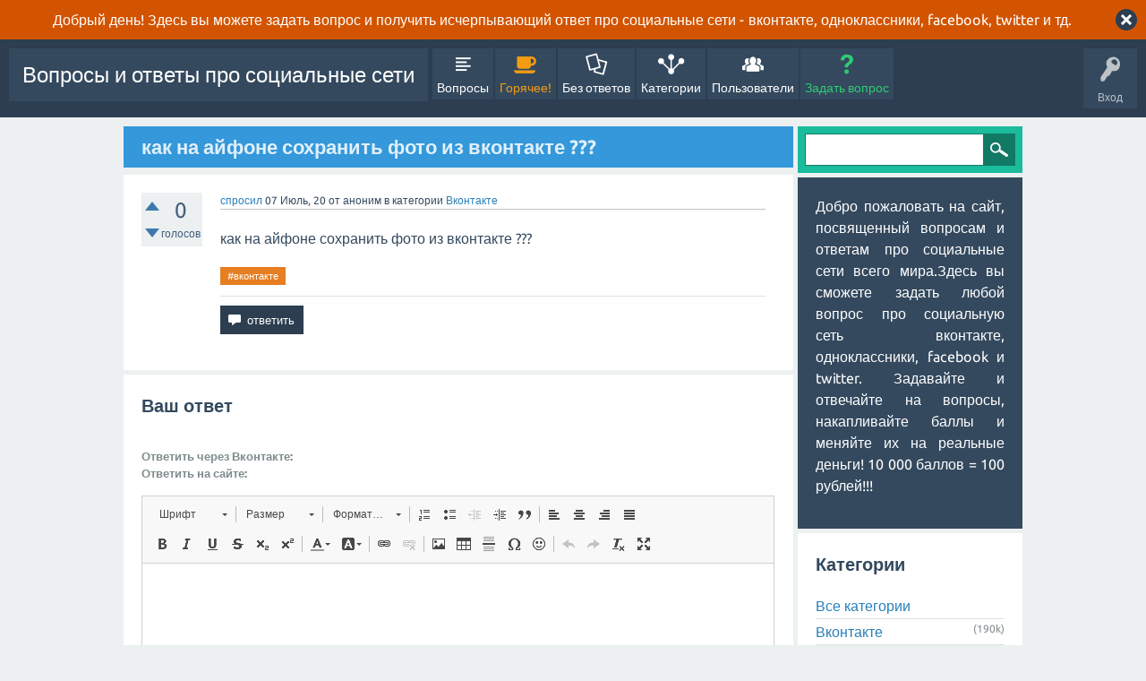

--- FILE ---
content_type: text/html; charset=utf-8
request_url: https://www.google.com/recaptcha/api2/anchor?ar=1&k=6LdmkQATAAAAAD60rAGOD9bV-xIzpL5NdPlKqUpC&co=aHR0cHM6Ly9zbW1pcy5ydTo0NDM.&hl=ru&v=PoyoqOPhxBO7pBk68S4YbpHZ&size=normal&anchor-ms=20000&execute-ms=30000&cb=qxtq7qtiomd
body_size: 49628
content:
<!DOCTYPE HTML><html dir="ltr" lang="ru"><head><meta http-equiv="Content-Type" content="text/html; charset=UTF-8">
<meta http-equiv="X-UA-Compatible" content="IE=edge">
<title>reCAPTCHA</title>
<style type="text/css">
/* cyrillic-ext */
@font-face {
  font-family: 'Roboto';
  font-style: normal;
  font-weight: 400;
  font-stretch: 100%;
  src: url(//fonts.gstatic.com/s/roboto/v48/KFO7CnqEu92Fr1ME7kSn66aGLdTylUAMa3GUBHMdazTgWw.woff2) format('woff2');
  unicode-range: U+0460-052F, U+1C80-1C8A, U+20B4, U+2DE0-2DFF, U+A640-A69F, U+FE2E-FE2F;
}
/* cyrillic */
@font-face {
  font-family: 'Roboto';
  font-style: normal;
  font-weight: 400;
  font-stretch: 100%;
  src: url(//fonts.gstatic.com/s/roboto/v48/KFO7CnqEu92Fr1ME7kSn66aGLdTylUAMa3iUBHMdazTgWw.woff2) format('woff2');
  unicode-range: U+0301, U+0400-045F, U+0490-0491, U+04B0-04B1, U+2116;
}
/* greek-ext */
@font-face {
  font-family: 'Roboto';
  font-style: normal;
  font-weight: 400;
  font-stretch: 100%;
  src: url(//fonts.gstatic.com/s/roboto/v48/KFO7CnqEu92Fr1ME7kSn66aGLdTylUAMa3CUBHMdazTgWw.woff2) format('woff2');
  unicode-range: U+1F00-1FFF;
}
/* greek */
@font-face {
  font-family: 'Roboto';
  font-style: normal;
  font-weight: 400;
  font-stretch: 100%;
  src: url(//fonts.gstatic.com/s/roboto/v48/KFO7CnqEu92Fr1ME7kSn66aGLdTylUAMa3-UBHMdazTgWw.woff2) format('woff2');
  unicode-range: U+0370-0377, U+037A-037F, U+0384-038A, U+038C, U+038E-03A1, U+03A3-03FF;
}
/* math */
@font-face {
  font-family: 'Roboto';
  font-style: normal;
  font-weight: 400;
  font-stretch: 100%;
  src: url(//fonts.gstatic.com/s/roboto/v48/KFO7CnqEu92Fr1ME7kSn66aGLdTylUAMawCUBHMdazTgWw.woff2) format('woff2');
  unicode-range: U+0302-0303, U+0305, U+0307-0308, U+0310, U+0312, U+0315, U+031A, U+0326-0327, U+032C, U+032F-0330, U+0332-0333, U+0338, U+033A, U+0346, U+034D, U+0391-03A1, U+03A3-03A9, U+03B1-03C9, U+03D1, U+03D5-03D6, U+03F0-03F1, U+03F4-03F5, U+2016-2017, U+2034-2038, U+203C, U+2040, U+2043, U+2047, U+2050, U+2057, U+205F, U+2070-2071, U+2074-208E, U+2090-209C, U+20D0-20DC, U+20E1, U+20E5-20EF, U+2100-2112, U+2114-2115, U+2117-2121, U+2123-214F, U+2190, U+2192, U+2194-21AE, U+21B0-21E5, U+21F1-21F2, U+21F4-2211, U+2213-2214, U+2216-22FF, U+2308-230B, U+2310, U+2319, U+231C-2321, U+2336-237A, U+237C, U+2395, U+239B-23B7, U+23D0, U+23DC-23E1, U+2474-2475, U+25AF, U+25B3, U+25B7, U+25BD, U+25C1, U+25CA, U+25CC, U+25FB, U+266D-266F, U+27C0-27FF, U+2900-2AFF, U+2B0E-2B11, U+2B30-2B4C, U+2BFE, U+3030, U+FF5B, U+FF5D, U+1D400-1D7FF, U+1EE00-1EEFF;
}
/* symbols */
@font-face {
  font-family: 'Roboto';
  font-style: normal;
  font-weight: 400;
  font-stretch: 100%;
  src: url(//fonts.gstatic.com/s/roboto/v48/KFO7CnqEu92Fr1ME7kSn66aGLdTylUAMaxKUBHMdazTgWw.woff2) format('woff2');
  unicode-range: U+0001-000C, U+000E-001F, U+007F-009F, U+20DD-20E0, U+20E2-20E4, U+2150-218F, U+2190, U+2192, U+2194-2199, U+21AF, U+21E6-21F0, U+21F3, U+2218-2219, U+2299, U+22C4-22C6, U+2300-243F, U+2440-244A, U+2460-24FF, U+25A0-27BF, U+2800-28FF, U+2921-2922, U+2981, U+29BF, U+29EB, U+2B00-2BFF, U+4DC0-4DFF, U+FFF9-FFFB, U+10140-1018E, U+10190-1019C, U+101A0, U+101D0-101FD, U+102E0-102FB, U+10E60-10E7E, U+1D2C0-1D2D3, U+1D2E0-1D37F, U+1F000-1F0FF, U+1F100-1F1AD, U+1F1E6-1F1FF, U+1F30D-1F30F, U+1F315, U+1F31C, U+1F31E, U+1F320-1F32C, U+1F336, U+1F378, U+1F37D, U+1F382, U+1F393-1F39F, U+1F3A7-1F3A8, U+1F3AC-1F3AF, U+1F3C2, U+1F3C4-1F3C6, U+1F3CA-1F3CE, U+1F3D4-1F3E0, U+1F3ED, U+1F3F1-1F3F3, U+1F3F5-1F3F7, U+1F408, U+1F415, U+1F41F, U+1F426, U+1F43F, U+1F441-1F442, U+1F444, U+1F446-1F449, U+1F44C-1F44E, U+1F453, U+1F46A, U+1F47D, U+1F4A3, U+1F4B0, U+1F4B3, U+1F4B9, U+1F4BB, U+1F4BF, U+1F4C8-1F4CB, U+1F4D6, U+1F4DA, U+1F4DF, U+1F4E3-1F4E6, U+1F4EA-1F4ED, U+1F4F7, U+1F4F9-1F4FB, U+1F4FD-1F4FE, U+1F503, U+1F507-1F50B, U+1F50D, U+1F512-1F513, U+1F53E-1F54A, U+1F54F-1F5FA, U+1F610, U+1F650-1F67F, U+1F687, U+1F68D, U+1F691, U+1F694, U+1F698, U+1F6AD, U+1F6B2, U+1F6B9-1F6BA, U+1F6BC, U+1F6C6-1F6CF, U+1F6D3-1F6D7, U+1F6E0-1F6EA, U+1F6F0-1F6F3, U+1F6F7-1F6FC, U+1F700-1F7FF, U+1F800-1F80B, U+1F810-1F847, U+1F850-1F859, U+1F860-1F887, U+1F890-1F8AD, U+1F8B0-1F8BB, U+1F8C0-1F8C1, U+1F900-1F90B, U+1F93B, U+1F946, U+1F984, U+1F996, U+1F9E9, U+1FA00-1FA6F, U+1FA70-1FA7C, U+1FA80-1FA89, U+1FA8F-1FAC6, U+1FACE-1FADC, U+1FADF-1FAE9, U+1FAF0-1FAF8, U+1FB00-1FBFF;
}
/* vietnamese */
@font-face {
  font-family: 'Roboto';
  font-style: normal;
  font-weight: 400;
  font-stretch: 100%;
  src: url(//fonts.gstatic.com/s/roboto/v48/KFO7CnqEu92Fr1ME7kSn66aGLdTylUAMa3OUBHMdazTgWw.woff2) format('woff2');
  unicode-range: U+0102-0103, U+0110-0111, U+0128-0129, U+0168-0169, U+01A0-01A1, U+01AF-01B0, U+0300-0301, U+0303-0304, U+0308-0309, U+0323, U+0329, U+1EA0-1EF9, U+20AB;
}
/* latin-ext */
@font-face {
  font-family: 'Roboto';
  font-style: normal;
  font-weight: 400;
  font-stretch: 100%;
  src: url(//fonts.gstatic.com/s/roboto/v48/KFO7CnqEu92Fr1ME7kSn66aGLdTylUAMa3KUBHMdazTgWw.woff2) format('woff2');
  unicode-range: U+0100-02BA, U+02BD-02C5, U+02C7-02CC, U+02CE-02D7, U+02DD-02FF, U+0304, U+0308, U+0329, U+1D00-1DBF, U+1E00-1E9F, U+1EF2-1EFF, U+2020, U+20A0-20AB, U+20AD-20C0, U+2113, U+2C60-2C7F, U+A720-A7FF;
}
/* latin */
@font-face {
  font-family: 'Roboto';
  font-style: normal;
  font-weight: 400;
  font-stretch: 100%;
  src: url(//fonts.gstatic.com/s/roboto/v48/KFO7CnqEu92Fr1ME7kSn66aGLdTylUAMa3yUBHMdazQ.woff2) format('woff2');
  unicode-range: U+0000-00FF, U+0131, U+0152-0153, U+02BB-02BC, U+02C6, U+02DA, U+02DC, U+0304, U+0308, U+0329, U+2000-206F, U+20AC, U+2122, U+2191, U+2193, U+2212, U+2215, U+FEFF, U+FFFD;
}
/* cyrillic-ext */
@font-face {
  font-family: 'Roboto';
  font-style: normal;
  font-weight: 500;
  font-stretch: 100%;
  src: url(//fonts.gstatic.com/s/roboto/v48/KFO7CnqEu92Fr1ME7kSn66aGLdTylUAMa3GUBHMdazTgWw.woff2) format('woff2');
  unicode-range: U+0460-052F, U+1C80-1C8A, U+20B4, U+2DE0-2DFF, U+A640-A69F, U+FE2E-FE2F;
}
/* cyrillic */
@font-face {
  font-family: 'Roboto';
  font-style: normal;
  font-weight: 500;
  font-stretch: 100%;
  src: url(//fonts.gstatic.com/s/roboto/v48/KFO7CnqEu92Fr1ME7kSn66aGLdTylUAMa3iUBHMdazTgWw.woff2) format('woff2');
  unicode-range: U+0301, U+0400-045F, U+0490-0491, U+04B0-04B1, U+2116;
}
/* greek-ext */
@font-face {
  font-family: 'Roboto';
  font-style: normal;
  font-weight: 500;
  font-stretch: 100%;
  src: url(//fonts.gstatic.com/s/roboto/v48/KFO7CnqEu92Fr1ME7kSn66aGLdTylUAMa3CUBHMdazTgWw.woff2) format('woff2');
  unicode-range: U+1F00-1FFF;
}
/* greek */
@font-face {
  font-family: 'Roboto';
  font-style: normal;
  font-weight: 500;
  font-stretch: 100%;
  src: url(//fonts.gstatic.com/s/roboto/v48/KFO7CnqEu92Fr1ME7kSn66aGLdTylUAMa3-UBHMdazTgWw.woff2) format('woff2');
  unicode-range: U+0370-0377, U+037A-037F, U+0384-038A, U+038C, U+038E-03A1, U+03A3-03FF;
}
/* math */
@font-face {
  font-family: 'Roboto';
  font-style: normal;
  font-weight: 500;
  font-stretch: 100%;
  src: url(//fonts.gstatic.com/s/roboto/v48/KFO7CnqEu92Fr1ME7kSn66aGLdTylUAMawCUBHMdazTgWw.woff2) format('woff2');
  unicode-range: U+0302-0303, U+0305, U+0307-0308, U+0310, U+0312, U+0315, U+031A, U+0326-0327, U+032C, U+032F-0330, U+0332-0333, U+0338, U+033A, U+0346, U+034D, U+0391-03A1, U+03A3-03A9, U+03B1-03C9, U+03D1, U+03D5-03D6, U+03F0-03F1, U+03F4-03F5, U+2016-2017, U+2034-2038, U+203C, U+2040, U+2043, U+2047, U+2050, U+2057, U+205F, U+2070-2071, U+2074-208E, U+2090-209C, U+20D0-20DC, U+20E1, U+20E5-20EF, U+2100-2112, U+2114-2115, U+2117-2121, U+2123-214F, U+2190, U+2192, U+2194-21AE, U+21B0-21E5, U+21F1-21F2, U+21F4-2211, U+2213-2214, U+2216-22FF, U+2308-230B, U+2310, U+2319, U+231C-2321, U+2336-237A, U+237C, U+2395, U+239B-23B7, U+23D0, U+23DC-23E1, U+2474-2475, U+25AF, U+25B3, U+25B7, U+25BD, U+25C1, U+25CA, U+25CC, U+25FB, U+266D-266F, U+27C0-27FF, U+2900-2AFF, U+2B0E-2B11, U+2B30-2B4C, U+2BFE, U+3030, U+FF5B, U+FF5D, U+1D400-1D7FF, U+1EE00-1EEFF;
}
/* symbols */
@font-face {
  font-family: 'Roboto';
  font-style: normal;
  font-weight: 500;
  font-stretch: 100%;
  src: url(//fonts.gstatic.com/s/roboto/v48/KFO7CnqEu92Fr1ME7kSn66aGLdTylUAMaxKUBHMdazTgWw.woff2) format('woff2');
  unicode-range: U+0001-000C, U+000E-001F, U+007F-009F, U+20DD-20E0, U+20E2-20E4, U+2150-218F, U+2190, U+2192, U+2194-2199, U+21AF, U+21E6-21F0, U+21F3, U+2218-2219, U+2299, U+22C4-22C6, U+2300-243F, U+2440-244A, U+2460-24FF, U+25A0-27BF, U+2800-28FF, U+2921-2922, U+2981, U+29BF, U+29EB, U+2B00-2BFF, U+4DC0-4DFF, U+FFF9-FFFB, U+10140-1018E, U+10190-1019C, U+101A0, U+101D0-101FD, U+102E0-102FB, U+10E60-10E7E, U+1D2C0-1D2D3, U+1D2E0-1D37F, U+1F000-1F0FF, U+1F100-1F1AD, U+1F1E6-1F1FF, U+1F30D-1F30F, U+1F315, U+1F31C, U+1F31E, U+1F320-1F32C, U+1F336, U+1F378, U+1F37D, U+1F382, U+1F393-1F39F, U+1F3A7-1F3A8, U+1F3AC-1F3AF, U+1F3C2, U+1F3C4-1F3C6, U+1F3CA-1F3CE, U+1F3D4-1F3E0, U+1F3ED, U+1F3F1-1F3F3, U+1F3F5-1F3F7, U+1F408, U+1F415, U+1F41F, U+1F426, U+1F43F, U+1F441-1F442, U+1F444, U+1F446-1F449, U+1F44C-1F44E, U+1F453, U+1F46A, U+1F47D, U+1F4A3, U+1F4B0, U+1F4B3, U+1F4B9, U+1F4BB, U+1F4BF, U+1F4C8-1F4CB, U+1F4D6, U+1F4DA, U+1F4DF, U+1F4E3-1F4E6, U+1F4EA-1F4ED, U+1F4F7, U+1F4F9-1F4FB, U+1F4FD-1F4FE, U+1F503, U+1F507-1F50B, U+1F50D, U+1F512-1F513, U+1F53E-1F54A, U+1F54F-1F5FA, U+1F610, U+1F650-1F67F, U+1F687, U+1F68D, U+1F691, U+1F694, U+1F698, U+1F6AD, U+1F6B2, U+1F6B9-1F6BA, U+1F6BC, U+1F6C6-1F6CF, U+1F6D3-1F6D7, U+1F6E0-1F6EA, U+1F6F0-1F6F3, U+1F6F7-1F6FC, U+1F700-1F7FF, U+1F800-1F80B, U+1F810-1F847, U+1F850-1F859, U+1F860-1F887, U+1F890-1F8AD, U+1F8B0-1F8BB, U+1F8C0-1F8C1, U+1F900-1F90B, U+1F93B, U+1F946, U+1F984, U+1F996, U+1F9E9, U+1FA00-1FA6F, U+1FA70-1FA7C, U+1FA80-1FA89, U+1FA8F-1FAC6, U+1FACE-1FADC, U+1FADF-1FAE9, U+1FAF0-1FAF8, U+1FB00-1FBFF;
}
/* vietnamese */
@font-face {
  font-family: 'Roboto';
  font-style: normal;
  font-weight: 500;
  font-stretch: 100%;
  src: url(//fonts.gstatic.com/s/roboto/v48/KFO7CnqEu92Fr1ME7kSn66aGLdTylUAMa3OUBHMdazTgWw.woff2) format('woff2');
  unicode-range: U+0102-0103, U+0110-0111, U+0128-0129, U+0168-0169, U+01A0-01A1, U+01AF-01B0, U+0300-0301, U+0303-0304, U+0308-0309, U+0323, U+0329, U+1EA0-1EF9, U+20AB;
}
/* latin-ext */
@font-face {
  font-family: 'Roboto';
  font-style: normal;
  font-weight: 500;
  font-stretch: 100%;
  src: url(//fonts.gstatic.com/s/roboto/v48/KFO7CnqEu92Fr1ME7kSn66aGLdTylUAMa3KUBHMdazTgWw.woff2) format('woff2');
  unicode-range: U+0100-02BA, U+02BD-02C5, U+02C7-02CC, U+02CE-02D7, U+02DD-02FF, U+0304, U+0308, U+0329, U+1D00-1DBF, U+1E00-1E9F, U+1EF2-1EFF, U+2020, U+20A0-20AB, U+20AD-20C0, U+2113, U+2C60-2C7F, U+A720-A7FF;
}
/* latin */
@font-face {
  font-family: 'Roboto';
  font-style: normal;
  font-weight: 500;
  font-stretch: 100%;
  src: url(//fonts.gstatic.com/s/roboto/v48/KFO7CnqEu92Fr1ME7kSn66aGLdTylUAMa3yUBHMdazQ.woff2) format('woff2');
  unicode-range: U+0000-00FF, U+0131, U+0152-0153, U+02BB-02BC, U+02C6, U+02DA, U+02DC, U+0304, U+0308, U+0329, U+2000-206F, U+20AC, U+2122, U+2191, U+2193, U+2212, U+2215, U+FEFF, U+FFFD;
}
/* cyrillic-ext */
@font-face {
  font-family: 'Roboto';
  font-style: normal;
  font-weight: 900;
  font-stretch: 100%;
  src: url(//fonts.gstatic.com/s/roboto/v48/KFO7CnqEu92Fr1ME7kSn66aGLdTylUAMa3GUBHMdazTgWw.woff2) format('woff2');
  unicode-range: U+0460-052F, U+1C80-1C8A, U+20B4, U+2DE0-2DFF, U+A640-A69F, U+FE2E-FE2F;
}
/* cyrillic */
@font-face {
  font-family: 'Roboto';
  font-style: normal;
  font-weight: 900;
  font-stretch: 100%;
  src: url(//fonts.gstatic.com/s/roboto/v48/KFO7CnqEu92Fr1ME7kSn66aGLdTylUAMa3iUBHMdazTgWw.woff2) format('woff2');
  unicode-range: U+0301, U+0400-045F, U+0490-0491, U+04B0-04B1, U+2116;
}
/* greek-ext */
@font-face {
  font-family: 'Roboto';
  font-style: normal;
  font-weight: 900;
  font-stretch: 100%;
  src: url(//fonts.gstatic.com/s/roboto/v48/KFO7CnqEu92Fr1ME7kSn66aGLdTylUAMa3CUBHMdazTgWw.woff2) format('woff2');
  unicode-range: U+1F00-1FFF;
}
/* greek */
@font-face {
  font-family: 'Roboto';
  font-style: normal;
  font-weight: 900;
  font-stretch: 100%;
  src: url(//fonts.gstatic.com/s/roboto/v48/KFO7CnqEu92Fr1ME7kSn66aGLdTylUAMa3-UBHMdazTgWw.woff2) format('woff2');
  unicode-range: U+0370-0377, U+037A-037F, U+0384-038A, U+038C, U+038E-03A1, U+03A3-03FF;
}
/* math */
@font-face {
  font-family: 'Roboto';
  font-style: normal;
  font-weight: 900;
  font-stretch: 100%;
  src: url(//fonts.gstatic.com/s/roboto/v48/KFO7CnqEu92Fr1ME7kSn66aGLdTylUAMawCUBHMdazTgWw.woff2) format('woff2');
  unicode-range: U+0302-0303, U+0305, U+0307-0308, U+0310, U+0312, U+0315, U+031A, U+0326-0327, U+032C, U+032F-0330, U+0332-0333, U+0338, U+033A, U+0346, U+034D, U+0391-03A1, U+03A3-03A9, U+03B1-03C9, U+03D1, U+03D5-03D6, U+03F0-03F1, U+03F4-03F5, U+2016-2017, U+2034-2038, U+203C, U+2040, U+2043, U+2047, U+2050, U+2057, U+205F, U+2070-2071, U+2074-208E, U+2090-209C, U+20D0-20DC, U+20E1, U+20E5-20EF, U+2100-2112, U+2114-2115, U+2117-2121, U+2123-214F, U+2190, U+2192, U+2194-21AE, U+21B0-21E5, U+21F1-21F2, U+21F4-2211, U+2213-2214, U+2216-22FF, U+2308-230B, U+2310, U+2319, U+231C-2321, U+2336-237A, U+237C, U+2395, U+239B-23B7, U+23D0, U+23DC-23E1, U+2474-2475, U+25AF, U+25B3, U+25B7, U+25BD, U+25C1, U+25CA, U+25CC, U+25FB, U+266D-266F, U+27C0-27FF, U+2900-2AFF, U+2B0E-2B11, U+2B30-2B4C, U+2BFE, U+3030, U+FF5B, U+FF5D, U+1D400-1D7FF, U+1EE00-1EEFF;
}
/* symbols */
@font-face {
  font-family: 'Roboto';
  font-style: normal;
  font-weight: 900;
  font-stretch: 100%;
  src: url(//fonts.gstatic.com/s/roboto/v48/KFO7CnqEu92Fr1ME7kSn66aGLdTylUAMaxKUBHMdazTgWw.woff2) format('woff2');
  unicode-range: U+0001-000C, U+000E-001F, U+007F-009F, U+20DD-20E0, U+20E2-20E4, U+2150-218F, U+2190, U+2192, U+2194-2199, U+21AF, U+21E6-21F0, U+21F3, U+2218-2219, U+2299, U+22C4-22C6, U+2300-243F, U+2440-244A, U+2460-24FF, U+25A0-27BF, U+2800-28FF, U+2921-2922, U+2981, U+29BF, U+29EB, U+2B00-2BFF, U+4DC0-4DFF, U+FFF9-FFFB, U+10140-1018E, U+10190-1019C, U+101A0, U+101D0-101FD, U+102E0-102FB, U+10E60-10E7E, U+1D2C0-1D2D3, U+1D2E0-1D37F, U+1F000-1F0FF, U+1F100-1F1AD, U+1F1E6-1F1FF, U+1F30D-1F30F, U+1F315, U+1F31C, U+1F31E, U+1F320-1F32C, U+1F336, U+1F378, U+1F37D, U+1F382, U+1F393-1F39F, U+1F3A7-1F3A8, U+1F3AC-1F3AF, U+1F3C2, U+1F3C4-1F3C6, U+1F3CA-1F3CE, U+1F3D4-1F3E0, U+1F3ED, U+1F3F1-1F3F3, U+1F3F5-1F3F7, U+1F408, U+1F415, U+1F41F, U+1F426, U+1F43F, U+1F441-1F442, U+1F444, U+1F446-1F449, U+1F44C-1F44E, U+1F453, U+1F46A, U+1F47D, U+1F4A3, U+1F4B0, U+1F4B3, U+1F4B9, U+1F4BB, U+1F4BF, U+1F4C8-1F4CB, U+1F4D6, U+1F4DA, U+1F4DF, U+1F4E3-1F4E6, U+1F4EA-1F4ED, U+1F4F7, U+1F4F9-1F4FB, U+1F4FD-1F4FE, U+1F503, U+1F507-1F50B, U+1F50D, U+1F512-1F513, U+1F53E-1F54A, U+1F54F-1F5FA, U+1F610, U+1F650-1F67F, U+1F687, U+1F68D, U+1F691, U+1F694, U+1F698, U+1F6AD, U+1F6B2, U+1F6B9-1F6BA, U+1F6BC, U+1F6C6-1F6CF, U+1F6D3-1F6D7, U+1F6E0-1F6EA, U+1F6F0-1F6F3, U+1F6F7-1F6FC, U+1F700-1F7FF, U+1F800-1F80B, U+1F810-1F847, U+1F850-1F859, U+1F860-1F887, U+1F890-1F8AD, U+1F8B0-1F8BB, U+1F8C0-1F8C1, U+1F900-1F90B, U+1F93B, U+1F946, U+1F984, U+1F996, U+1F9E9, U+1FA00-1FA6F, U+1FA70-1FA7C, U+1FA80-1FA89, U+1FA8F-1FAC6, U+1FACE-1FADC, U+1FADF-1FAE9, U+1FAF0-1FAF8, U+1FB00-1FBFF;
}
/* vietnamese */
@font-face {
  font-family: 'Roboto';
  font-style: normal;
  font-weight: 900;
  font-stretch: 100%;
  src: url(//fonts.gstatic.com/s/roboto/v48/KFO7CnqEu92Fr1ME7kSn66aGLdTylUAMa3OUBHMdazTgWw.woff2) format('woff2');
  unicode-range: U+0102-0103, U+0110-0111, U+0128-0129, U+0168-0169, U+01A0-01A1, U+01AF-01B0, U+0300-0301, U+0303-0304, U+0308-0309, U+0323, U+0329, U+1EA0-1EF9, U+20AB;
}
/* latin-ext */
@font-face {
  font-family: 'Roboto';
  font-style: normal;
  font-weight: 900;
  font-stretch: 100%;
  src: url(//fonts.gstatic.com/s/roboto/v48/KFO7CnqEu92Fr1ME7kSn66aGLdTylUAMa3KUBHMdazTgWw.woff2) format('woff2');
  unicode-range: U+0100-02BA, U+02BD-02C5, U+02C7-02CC, U+02CE-02D7, U+02DD-02FF, U+0304, U+0308, U+0329, U+1D00-1DBF, U+1E00-1E9F, U+1EF2-1EFF, U+2020, U+20A0-20AB, U+20AD-20C0, U+2113, U+2C60-2C7F, U+A720-A7FF;
}
/* latin */
@font-face {
  font-family: 'Roboto';
  font-style: normal;
  font-weight: 900;
  font-stretch: 100%;
  src: url(//fonts.gstatic.com/s/roboto/v48/KFO7CnqEu92Fr1ME7kSn66aGLdTylUAMa3yUBHMdazQ.woff2) format('woff2');
  unicode-range: U+0000-00FF, U+0131, U+0152-0153, U+02BB-02BC, U+02C6, U+02DA, U+02DC, U+0304, U+0308, U+0329, U+2000-206F, U+20AC, U+2122, U+2191, U+2193, U+2212, U+2215, U+FEFF, U+FFFD;
}

</style>
<link rel="stylesheet" type="text/css" href="https://www.gstatic.com/recaptcha/releases/PoyoqOPhxBO7pBk68S4YbpHZ/styles__ltr.css">
<script nonce="Z5ZHidBSajRknZ7VIxIR0g" type="text/javascript">window['__recaptcha_api'] = 'https://www.google.com/recaptcha/api2/';</script>
<script type="text/javascript" src="https://www.gstatic.com/recaptcha/releases/PoyoqOPhxBO7pBk68S4YbpHZ/recaptcha__ru.js" nonce="Z5ZHidBSajRknZ7VIxIR0g">
      
    </script></head>
<body><div id="rc-anchor-alert" class="rc-anchor-alert"></div>
<input type="hidden" id="recaptcha-token" value="[base64]">
<script type="text/javascript" nonce="Z5ZHidBSajRknZ7VIxIR0g">
      recaptcha.anchor.Main.init("[\x22ainput\x22,[\x22bgdata\x22,\x22\x22,\[base64]/[base64]/[base64]/bmV3IHJbeF0oY1swXSk6RT09Mj9uZXcgclt4XShjWzBdLGNbMV0pOkU9PTM/bmV3IHJbeF0oY1swXSxjWzFdLGNbMl0pOkU9PTQ/[base64]/[base64]/[base64]/[base64]/[base64]/[base64]/[base64]/[base64]\x22,\[base64]\\u003d\x22,\x22RGMWw5rDusKRT8OSw5N5TEDDtWlGamTDjMOLw67DkRnCgwnDhUHCvsO9KTloXsK2YT9hwrMJwqPCscOFLcKDOsKBND9ewozCiWkGAsKEw4TCksK5AsKJw57DgsOXWX0NDMOGEsO4wrnCo3rDtcKvb2HCvsOeVSnDi8O/[base64]/Duy7Csz7DimJFw4d4K8O9wp/DsRxlwoFPwqMMb8OewoIKNQzDsRrDv8KTwrt9BsK7w4hmw4FOwpFGw518wokTw6vCuMKfLnPCvWJcw5wewrrDhHXDuH1Zw5dswrpew5sFwqPDhA0IcsKTccOaw4jCgsOAw4MnwoLDkcOAwqvDm1MCwpYJw4vDhn3Cn1vDp0PCjVTCpsOOw5LDtcO4RFltwpo/woTDqWfCocKDwpTDuhh/CXTCusODbFgAIcKoTig1wqzDjhjCtMKtP0zChMOIAMOdw7fCvsOKwpnDtsKUwp7CtW9owo1/BMKCw6cewpJRwqnCgiLDpMO1bQXCgsOnLFXDq8OhcVlUJcORbMKHwqfCvsOOw5/[base64]/DvQhIFzrDscOLGcK/wovDsnXDm8OBHsO0JEhjV8O8fcOWZAwYa8OBCcK6wrTCrsKnwqHDiC5jw45yw7/DqcO5DsOOcMKuOMORPMOOUcKmw5bDl0jDlUjDgFtvAsKmw6nCncOdwo7DjsOvWcOpwrbDlGgRAxHCvQ3DrjpsKcKkw5nDkgDDgSkXPMOAw7REwpdDZALChH4NaMK0wqjDmMOFw6tvKcK6LcKOwqJfwq0JwrfDqcKqwrsaZ2bClMKnwrAkwrY+EMOLUcKew7TDiCQ/SMOqLMKNw5fDrMO3TQREw6bCmCfDjQbCkwN/Q1cCPTjDm8OUOAwXwqvChBLCn0bCnMOpwp7Dt8KHKivCsiHCoidPYH/[base64]/CssOKwoI7w4fCiSfDm8K7MiTDqjdhwozCusONw6gcw5tCesK/SjpMFnRlNsKDNcKnwoo9chvCk8KNUVnCh8OFw5PDmMK7w7UtYMKFE8OHEsOvXGESw6IBQAvCl8KUw6sjw71DZiZxwo/DgRHDqMKcw4tdwq90bsKTNcK+woQfw44vwrbDtDXDlsK1HS5ewqPDsyHCg3/[base64]/CjsKlwp4KLRjCg8O2NzJ4ccO+w65Ow7gzw7LDpnBnw6c/[base64]/[base64]/Chw7CicOZDMOQecOSwrzCgDxrMTVLTCfChgnDlA7DuGnDl3YLTScTSsKdKxPCikfCiUXDg8K5w7LDgsOEAsK+wpAYGMOGHsOmwr/Cr07CsjhnFsKXwr03InVjU0g0EsO9EVLCuMOHw7Epw7p8wp55CgTDqQbCq8OIw7zCuXwQw6fCqXBQw6vDqjfDuCUbNxTDsMKAw4DCosKSwphSw4nCkw3Cg8Osw5jCp0HCqT/CkMOHez9ORcOswrRRwoHDhWt1w79/wp1bGcOyw4EiSQ3CpcKcwoF2wosoScO5J8KzwrlDwpEMw6tzw4jCqCTDmMOjb1zDkhdXw6DDnMOrw75YVDnCisKiw4Zrw5RdfTzClUJKw4PCsHoRw7ACw7jCiEzDrMKqXgwlwro6wrtracOhw7pgw7zDj8KHJRczUUQjRjcwOx/DvMOZAVpzw4XDpcOEw4jDgcOGw414w4TCr8OCw7fCmsORVmQzw5toGsOHw7fDpxXDvsOcw5Q4w4JBP8OaD8KwQUXDmMKjwrrDlWAzQAQyw7o4VMOow6bCjcOQQUNfw6VlJMOfU0XDgMKbwoFNEcOra0LDi8KTAMK/KVk7f8KlEi8ABgw0wpHCscOdN8Odwp9bfjXClWTCn8KxZgEdwrAJA8OgIDPDgsKYbDJ8w6bDnsOOIGx8G8Orwp8HEQUhJcK+Tw3ClFnDmWlMcWDCvSEEw4AuwqkXOkEVdXXCkcKgw7RENcO/GAVhEsKPQWdpwqwDwrXDtEpmB3PDjjLCnMKLBsKsw6TCi0BEOsOEwpJdLcKaEwnDs04+Bm0gOlfCiMO/w7vCo8OZwo3DrMO1BsOGZkhGw4rChVYWwqJ0YsOiVjfCgsOrwrPCicKHwpPCr8OKK8OIGsKzw5jDhnTCgMK8wqgORmUzw53DpsOSL8OOBsK3Q8KCwqogSGU7YRlOa3/DoynDrA/[base64]/DtMOpw6JdRX9KSMKZfnkcw7xdwplqfA1OZQzCmnDCuMKvwppZIAk9wrDChsOtwp0gw5rCo8OiwoIKXMOxRHjDkSsBU0zDgXDDv8O5wpUPwrgOKARswpXCuhxhVXV/fcOpw6jDhArDksOgAMOaFzZ4f2DCqm3CgsOPwqPCpx3CicK7FMKVw7UGw6rDtMOaw5BSCsOfOcOlw7fDtgVCCQXDrCLCv33DscKTYcOtDSslwo9NCw3CjsKjE8ODw4t0woxRw5USwrzCiMKRwpDDkDohJ1fCkMOew67DpcKMwq3DkHc/wpZXw7PCq3DDmcOeZsKMwp7DjsKFGsOIaGIvJ8O2wpXDtiPDosOaAsKuwox9wq87wo7DqMOhw4/DtVfCv8OtGMKYwrbCr8KOV8KTw4QXw7gww45TEMKmwqJ5wrckQm3CsgTDlcOyXcO1w7rDsErCmi5XaVLDi8K/[base64]/wrMVMMK8AMKLw7rDjsKMwpQtFnTDlwDCrGgjBHk3w59UwqzCicKaw7YdTMOLw6vCkFjCnGfDol/DgMK/wpE7wovDncOdX8KcccKpwokNwpgRDjbDlcO/wqDCqMKLT2fDosKVw6nDqy0lw6gbw64Rw651ATJnwp7Dn8KVETo9w7FNSGlGIMKqNcO+wqU+KHTDr8O9J2LCrGNlHsOhJDfCkcOJD8OsC3pdHVTDlMKcG1p4w5/[base64]/wpPCkcOWw4B/wrE3L8KfW8KSwrLCrATCp1HDi3nDo8KKQcO9RcK4OsOsHsO8w5VJw7nCq8K1w6TCgcOhw5zDvsO/[base64]/w7jDrFdpwpYRZsO/YMOgw7LDrC9LW8KMBsOHwqB9w5ptw7I/w6bDhWFdwrZNYCkaMsOpYcOUwq7DqHAgX8OAITRNJ2NLPB4+w6vCvsKaw59rw4EXZDIhR8KEw4tFw70dwo/DvUMEw7rCsWdGwrvClj1uIB8ZKyFsZ2dQw5Uif8KJbcKXMgHDpFzCv8KKw5AXUDjDhUp9woHCt8KNwp3DkMOSw73DrsOfw5snw73CgGnCocO1FsKaw5w3wolUw6tJCMOgSEnDoyR0w5rCjMODSkHCvDxpwpY0NcOTw4DDq0vCi8KiYB/[base64]/K8O8BcO+wpLDoMKlBMOtwqjCnsKfw4TCgx/DpMObDE1aekjCoVNAwqBswpoEw4nCvGNPL8K/[base64]/[base64]/[base64]/[base64]/[base64]/DusOtwrjCgkJjZ2rCkcOgHsKbEmfDv8OfXMOPLEfCkMOCH8KoainDmMKtH8O4w7Eww59zwpTChsK1EcKVw4EGw6sJa1/ClcKsZsKPwrHDqcOAwr1awpDClsODRRkkwr/DgcKnwphbw7fCp8K2w79HwqbCj1bDhEltMEB9w5I9wrDCnijCgjrCkHlUWFcCcsODQ8OjwoHCr2zDjBHCpMK7dEciKMOXXABiw7gfczdcwrRiw5fCrMKTwq/CpsKGbTEVw5XCrMK/wrB/[base64]/DmWbDmTYww4BpPsOgwopfw6vClVpWw77Dv8OewoBxF8KvwqrCmnzDl8Klw4FuCHA6wqXCh8OKwqzCrh4LTWQYGXDCtcOmwo3CtcOUwqV4w4Qjw7/CnMOiw5tYbkHCsUfCpm5WSUrDuMKjY8OBPmRMw5LDmWMXUjbCmMK+wowYZsOxRgtxY1lOwrQ+wpXCqcOLwq3DiAULw4DChMOvw53CqBA0QTNlwqbDjnN3wrQAQMKHXMKxRxMpwqXDiMO6VURlXV/DvcKAGS3CrMOiWQ5tQy8Hw7d/MHvDhcKlPMKMwoxfwojDkcKba2bCumNeXRtWBMKHwrnDlkbCnMOkw64YfUNAwpFJM8OKdsOuwoR+XHIdbcKdwoQfBFNSMQjCuT/DkcOQf8Osw58dw7JEZcO1w6EfNcOFwr4tMR/DtsKPVMOow4PDrsKfw7HCl2rCsMKUw6FxK8OPXcOTYgPCogLCnsKHa3/DjMKDZ8K5FETDkMO8IxgXw73DrsKXPsKYJB/CoSnDqsOpwozCg0VOTnIKw6oxwr8Two/CuwfDpsKAw67DvhkMMkMQwpMcCwo4XA/CnsORFsKcEmNWNWTDosKCAFnDmcKNUUjDucKaDcKtwotlwpAsUxnChMKiwr/CtMOCw63DscK9w6fCmsOdwqLCo8OGUcOrUC7DlXDCusOWRMOuwpw1UzNTNXbDoQcBK1DDlhF9w7M8Wwt3PMKdw4LDq8Ocwr3DuHPDqHjCqkNSesKPQMKIwo90LEHDmA4Dw7h4w5/DsAdXw7jCuTLDkiFcHDHCsgbDjRslw4M3bcOuKMKqPRjDkcOZwpDDgMKnwr/[base64]/Dv8OeGsKRw6HDuMOGw4FZSHNKwr5REsK7w6rDhgAtwqnCiBbCtVjDmcOpwp4/bcOrw4IIJk5cw5/DiSpTU2hMVsKjWcKAbVXDmSnCnWkBWygow4XDlWExAMOSF8ORcU/DlGpnb8OKw5M5E8O+wrMgB8K6wqbCpTcWTGExFD4DHcKKw4vDrMK+YMKQw65Tw43CgCLClw5xw77Chj7CtsK3woRMwrfDvxDDqnY7w7piw4DDugIVwrYdw7PCr3nCuwR/D0JLQRd2wo3CqMO0FMK3WhwpfMOBwq3Cv8Okw43CkMO2wqIvKSfDrDMpwo8XS8OvwpTDm1DDrcKJw7gCw6HCv8KtXjXDocKvwr7Dt2l7FG/DlsK8w6BTXzlEXMOTw43DjMO0F2Q4w6/CscOpwrjCpcKlwp0UV8OeTsOLw7c8w5rDnWR9ayV8G8O/XyXCsMOWUV9Rw7XCnsKlw41MKTnCiSbCncOdLsO/ZSHCsQtaw54FTF3DsMOxA8OOQkBVXsKxKmxrwoA6w7rCjMO7SE/Cv2xvwrjDpMORwoJYwoTDoMOXw7rDuR7CuzBCwo/[base64]/CuirDqHnDl8KtdMOvQ8OkH8K+wr9Jwo5bOUnCk8O/SMO8MQRuXcKqDsKAw47Cg8Orw7ZvajvCgsOtw7NNF8KRw5vDkWrDl2pRwqAow485w7PCo2htw4LDtmjDs8OKa1MsAjcUw6XCmRkAwotzZQcPdHgPw7RqwqDCtjrCpXvCr0lmwqEUwrQPwrFORcO6BX/DpH7DksKKwrxBPmNWwo/DsxN0W8K1aMKgIsOdBmwUKMKKCzl7woYJwpweTMKAwoHCn8KXRMO8w6jDn116LnPCsnfDsMO9Y0zDp8OqbgpxIsOrwoUiZWrDs3PCghLDjMKsN3vCkcOwwqYcAh0uVFvDu13DjcO+E2wTw7ZPOHfDrMK4wox/[base64]/[base64]/Dv8KfHi3Dslljw4TCvMONw7jCiFppw7l8HUHChw5Ww5HDjsOpWMO4ewA0B0TCmBTCtcOjw7jDiMOowpbDscOOwoNmw63CncO+XS0jwpJQw6DCnHPDi8O7wpJ8RMK1w543E8Ksw6ZXw7NWDV/[base64]/CnMOYw6fDtXPDrX4cMVpQw40dNMOSAMKtw6tow4wkwp/[base64]/DosOkBMKpd8KaHmnDu8Kdwol+NMKtBjxFM8OIw7RXwrM7SsOjPMOxwqtTwrUow5nDksO2U3HDp8OAwow7cxfDpcO6PcOYamDCqFHCj8OAb3YdHcKmN8KUOzQyesO4AcOTU8KbKsObEikYHhgtb8O/OixMTwPDu0tLw4d7VABKRMOyTT7ConlTw7Mqw6ACb1JEwp3CvMOxZTNFwptZw4RNw4fDpiXDumzDt8KbXV7CmGfClcONIMKmwpMsVcKDODfChsK1w6TDmnjDlHrDiEUVw6DCt0LDqMOFQ8KEVh9HLmvCuMKrwp95w5JIw41Lw5zDlMKCXsKJKcKnwod9KA5/c8OeR2gQwodVAh4XwoFKwqdIUloVEwQJwrPDoyfDg2/DosOCwq4Nw6rCmQPDn8OsSn/Cp156wpTCmxFTSQjDgyppw6jDq148w5fCtMOyw4XDpALCoSnCtktfZSkWw7zCgwMwwqjCtcOawoLDiH8hwpwGERLCkD5TwpnDlsOvK3PCoMOtZ1HCsBnCrsO9w4fCvsKuwqfDuMOJU3DCqsKFEA8OC8K0wqvDoT4+X14MbsKHI8K0c2PCrl/CvsOdUy/ClMKxHcOcf8KEwp5dAMODSsOoORt2PsKCwqAXTGfDmcOWSMOKGcORXWnDhcO8w5/CrMOCHFrDqQVhw6MFw4nDhcKtw4ZTwqhJw7LCkcOIwoQsw4IDw7IawqjCq8Kiwo/DjybCnMO/[base64]/Dm1oUw6rCvCbDuwAdciLDjgN2NcKiwrggAHnCvcKjFcO9wp7ClsK9wr/CqMOewqMhwoRXwrXCiitsNxw1LsKzw45Pw5lnwoMqwrDCncOzNsKjFcOlfl1IUF4SwphANsKxJsOaUMO/w7kgw50iw53CtRVybsOEwqfDtsOrwqItwo3ClGzCkMODasK1IlwWfCPCrsOGw4rCrsKdw5rCt2PCh18SwpkAXsK9wrbDrGrCqMKVSMKqWSbDvcObfUtIwrnDscKvchPClw41wrLDkVd8N15QIm1uwpJYeRdmw7nCgQlLfmjDvkzCsMOcwo90w7jDqMOiGMOWwrc5wo/CiExBwqPDgEPCly1dw6V1w4QfacKBNcKIZcKow4hgw7jCmwVxw7DCt0Now60hw4IeAcOew50HE8KBLsO3woBALMK7AGvCt1vCocKFw5EbXMO9wp7DjV/DtsKHVsOkE8Kpwp8IARVowr9zwpDCrcK8wrRHw7ZWO3EkCzTCs8OrQsOHw73Cu8KXw5NPwrkvLcKMFVPCvMKhw53Ch8OxwqpfFsKqXzrCgMKDw4TDvFRGYsKYcy/DvWDClsO8OmMbw5lfNsOQwpTChlhzJFhQwr7CnyPDqsKPw6zCmTfDhcOJNmjDrXUzwrF4wqPCk1LDhsOwwp3CnMKCb2ofIcOeDX0Mw4TDmsOjRR90w4Afwo/DvsKYQ3VoNcOQwoZcLMKBDno0w6zDgMKewodcTMOmPMK/wokfw4guYsOUw743wprCuMO/[base64]/Dgzwiw7vCjlbDvwE1LsK0JjHDt3ZpNMKGDX4nKsKdMcOFa1TCqh3DosKAQV4Gw59iwpMhScKyw4XCosKhYl/CisKIw5kCw5p2wogjH0nCs8O1woMKwonDtiXCuzXCnsOwJsKueS1/AylQw6jDmC8xw4bDkMKzworDtGd2KFbDoMOcBcKTwrB9WmY3ccKRHMO2LX1JaXDDjMOZam9/wot1wpAnGMKtw6PDtcOgEcKow4oWbcOHwqzCvkTCqhB8IwxXNMOpwqg+w7RMSg09w4bDo3DCsMO2dsOBRh3Cg8KAw5UMw6cXfcOTa0PClkTDqcO/wqdqaMKfTVFTw5fCg8O0w7tnwq3DmcKMccKwCi9Rw5cxJXAAwpgowqXCuD3DvRXCq8Kkw77DtMKgXBHDrMOBYSVuwrvCvzxRw78PBBUdw7vDoMOPwrfDm8K5Z8ODwpLDmMOTBcOVDcOuEcO0wrscUsO5HMOVFcK0N33CsVDCoW3CuMOaFwHCusKZUQHDrsK/[base64]/DoisFw73CuMKCY20nwrnCgHw9UsKECFbDgcOZG8OowogcwpUkw5wBw4zDgmfCjcO/w4wcw5XCksKuwpIJYi/CoHvChsOfw7MWw5XCj0XDhsOTworCvH8GV8Kew5diwq0Sw5hST2XDjWtJewPCjsO5wpPDu1cdwo5fw7YUwo3Do8OgVsK2YXXDpsOewq/DicO9G8OdcSXDrnVNOcK6dytFw43DjUnCv8OSwo1sJgEZw5Ylw6TCjMOCwpjDg8K0wqclDMKDw4dqwoPCt8ODTcO2w7IKZErDnDDCnMOqw7/[base64]/DhRU2eH0MF8ObwqPCrcKUwqbDoEp6NTzCqMK8OsKEX8OtworCuzU0w58AUnPDjFsiwqvCjTpcw47DkTrCvcOPecKww7gNw7Z/wphNwoxewpFpw6bCsXQ9SMOIMMOABBXCgi/ClGR+ciNPwrURw45Kw6xIwrw1w63CqcK+DMKJwqjDo09awr1twr3Cpg8SwpZaw5bCu8OYHTbCo0NEA8O+w5Nhw7Etwr7Ct1HDssO0wqZ7FlNJwoctw4BIwokiF19hwrDDgMK6O8O7w4/CtGUKwpcrfDJCwozCtMKzw61Aw57DsQUVw6vDsBhYZcKbTcOyw53CqGgGwo7DkjENJmHCv28zw4dGw4rDpkk5wr1pNA7CmcKVwoXCuXzDh8OPwq4AQsK+bcKXWB0/wpPDiizCqsOvQAFKeBMoYS7CqR86X3gmw6IleT8UO8KowpUwwpDCvMKJw4HCjsOyWzgpwqrCksOfV2pkw43Du3YXbsKTQkI5TgrDsMKLw6zCgcO/E8OsC2F/w4VeCEfDnsOhRjjDsMOUPsOzVEDCj8OzNhc/Z8OZP0PDvsORTsK1w7vCnwRww4nDkn5/f8K4P8OtW18AwrLDjylww7QDHjsxMFoxFsKJZGU5w7AIw5bCrxAIWAvCrB/Ci8KVeh4qw4Fyw65SM8OyJVZ5woLCiMKWw7BvwojDrnXCu8KwIBc5dw0Qw5okasK3w6LDjyA5w6LCrjULYxjDlcO+w67Dv8OUwocVwqTDvSlNwqPDvMODEsO9wpMTwoTCnTbDp8OJCARuHMOUwqIWTk8Uw44bZUseEMK+OsOrw4TDrsOaCwthLDFuL8KLw4Nfwp5SNS/DjQErw5/[base64]/DlDB6w7nCpwfDoUvCm3HDg8O/wq1Dw4/CsSvDkCRIw4kkwoTDgsOKw7ARdHrDlsKGMRlOTVlvwq5ze1/CosO+RMK1A29Cwq5uwqBKGcKLScOZw7/[base64]/[base64]/[base64]/[base64]/w6HCpXwjUsO3w7ddw5F9wrHCq088TcKuwo9PQ8OswqMdCHJMw7vDuMOAO8K3wo/Cl8K0B8KPFirDjMOWwolcwrHCocK/w6TDtsOmdcOJCC0Hw7AvfcKmZsOfQS0mwr8wbgTDtU4xJlUkwoXCssK6wrQjwrvDlMO8ehjCgQrCmcKiB8Obw4XCgkrCqcOrAcOOG8OPRHF9w6s6RMKIBcOOMsK2wqnDngTDisKkw6InC8OvPXPDnENkwpgdF8OIMyBObcOVwrABWV/Cu2PDin7CrAnCrmtAwqABw4PDmkHCgA8jwpRYwoLCnRTDucKndFzChV3ClcKGw6DDsMKNTFjDj8K/[base64]/[base64]/CinbCjljDpR3CglVLw7N2VcKsw5NPYVkwwrvDglRDcD7DjQjCn8Owc2FUw5TCognDsl4Tw6t1wqfCk8OWwrpFc8KXHcKGUsO1w5kxw67CsT0XOMKCJsK+w7LDh8Kyw5LDg8OreMOzw6nCm8OIw53CoMKyw6UewpBfTiNqJsKrw53Cm8OOEld/JFIBwpwTMRPCisO0EMOxw53CgMOjw4fDvcO7LcOSJyTCp8KXBMOjVS3DjMKwwoNiwpvDvsOKw7LDpzLCk3HDt8K3GyXDlX7Cll8/[base64]/DuljCjsKSwqbCsQbDgsOuwrpiw7Jxwp59worDq8OYw5jDozVJKCN6EQECwr3DkMO9wo/Cu8K9w7nDt0bCsjEVTBx/EsKyO2XDpw8Bw6HCscKWMMOdwrRRGsKTwofCisKSwqwPwovDocOjw4PDmMKQasKDQBjCj8KKw5bCkTHDhwrDssKpwprDsTtPwogcw6x/wpLDoMOLWQpmbgDDlcKiGX7Dg8KEwoXDo24xw6jDnnbDgcK5wpbCvU/CpGkPAlN3w5fDp1jDu1lpf8OowqoHMT/[base64]/bVRzw6XDtlMQZCvCil1CasK1BwpSw6PCiHLDpHUcwr9Twr9YQGzDvMKSW1E1ImZUw57Dl0Bowo3DtcKQZwvCmcKcw6/[base64]/[base64]/CnmnCql3DsU8aKVXDqcOiw4PDusKfwr3DhWZoZnHCiVFTYcK6w6XCkcO1w5/Ckj3DkUsYVhBVMll+AV/DolDDisKlwrLChMO7LcOuwqfCvsOre1rCjXXDs3TCisO2BcOBwpPCu8Omw67DpcOjJgtWwoNwwrHCgmRfwobDpsOMw4Fhwrx6wrPCh8OeSj/Dig/[base64]/DrAF4UgrDpG/[base64]/[base64]/W3REFTwxwoxdc356w7ktw4VibsOqw79OLsOwwp/Cmg57ZsKbwozCs8OZQ8OLQMO/en7DosKkwrYOw7tfwppTaMOGw7dYw6PCjcKdJMKnHmLClsOvwpHDicK1V8ODC8O6woQRw5g1QEI7wrfDisORw5rCtTvDmcOsw6xSw6/DiELCukRvEcODwoTDvB9rcE/CvllsRsK+IcKnIsOANU3Dtj13wq/CvsKjKBXCknIvVsOXCMKhw741f3XDkR1qwpDDnhFGwrzCkwkzCcOiQsO6GCDCrsOcwovCtADDv250NsOMwoPCgsOqSQ/CosKoDcOnwrEYSVTDkE8Pw53Ct2oZw4xswqN5wqHCtcK/wqjCsAANwonDtTosCMKWJC8HdsO9DFhHwpgSw4oLNjnDuFbCisO9w5REw7XDi8OIw4pcwrJ2w4pcwrfCkcOvaMOEPjJbNirCssOUwpQzwrDCj8KNwq0/DTpTdxZnw5psC8Oew7BuPcK/[base64]/LRscwrsrwrDDikVOw6TDncKow4fChiEQBsK9wprDj8OSwqoGw7wFE3s/[base64]/Dk8KjAMKRf1fDmcO9RsONOsK/[base64]/CiUrDjkjDsTPDqsOuY8K6C8Kuw4nCp8OUQnxjwovCk8OBMg5Pw7nDpsOIwrjDqcOgS8KjSUZ0w58Mw60ZwpvDhsOcwqAcWm7CkMKgwrxzYnNqwpk2NcO+VUzCpwUCdGl3w7dZQsOMRcK0w6YSw5BiCcKQACFowqgjwo3Dk8K0e2x/w4/[base64]/DhBVmw5ArwoEsV8OcBXADw7XCk8K9AhfCksO9w7oywpRIwow5U1vDlm7DjVXDiwkCMABnYMKTKcKOw4wzLl/DsMKSw7LCosK4DVLDgh3CkcO1OsO9FyLCvsK4w60mw6YCwqvDtnYjw6nClzXCn8KnwqxKNBV1w6gAwpvDg8OpXinDjS/CnsKzcMOcfUB4wonDlh7Cry0tWMOXwqR+fMO5XHB7wpo0VMOkYMOxUcOfD0AUwpwxwpPDmcOTwpbDo8OMwotowoTDj8KSb8O3QcOuLT/CkjnDiEXCtkw8wq3Dh8O3w5FewrHCpcKcKMOQwoNYw77CusKJw57Dj8KCwqXDhFXCqQ7DhSgfbsOBUcOKW1Ziw5RXw5s8wq3Dn8KHJlzDlgo8EMOLMjnDpSYAGsOiwo/CrcOdwr7Ct8KAFH3DhMOlwpAFw4DDiwDDoTI1wrbDkFoSwpLCqMOGcsKCwpLDr8K8Dgk/wp/[base64]/w4d2wqnCvsO6w7I0w53DuH7Cu8OewobDhRrCjBI/w40GB1fDjHpjw4fDplfCgjvCusOvw5PCjcKOLMOBwr8PwrYqc3VZaV9nw4Fqw43DlVPDjsOOwoTCnMKRwo7DisK1Lk1ANxgCb2hyGX/DuMKRwoZLw61FJ8O9T8KTw57Cv8OSM8ORwpPCp1ogGsOqD0LDi3gNw7jDqSTCtmd3bsOGw4Qqw5vDuFFvFy/DhsKAw6UwIsK+w5rDhsOtVsOCwromczXCqVfDmz5gw5XCiARRAsKLGGLCqhkew4UmR8KDY8O3FcOQCBkKwrg7wrNtw4kMw5p3w7nDhRcBX3QkIsKJw5tKFsOawr/[base64]/DisOlw7Edwr9Gezt4FMOKw44HOcK+CCjCq8KfLW7DuDpCaWFdL3HDoMKlwoh9CCfClMKUbkTDlAfDgMKBw5s/AsO8wrbDmcKvYsOPF33Do8KTwrsswrjCl8OXw7bDm0bCuno4w4JbwoA2wpLCpsKQwp3DusOhZsKZNsOUw5t3wrrCoMKCwqANwr7CnAodJ8KnRcKfTmbCt8K7Mk3ClcOqw4IPw5x/w70AJMOMYcKXw6Iaw57CnHDDkMKMwrTCicOpJmgbw4lRR8KBbMKKTcKHbMOBdgnCqTs9wpHDiMObwpTCi01qZ8KiUgIbW8OKw6xbwr1kcWLDjQ9Qw6xQwpDCjMKAw6dVKMOgwofDlMOTCEbDosKEwp82wp9yw54vY8Kyw5VVwoB5DljCuE/Cm8KbwqY4w6ojw5DDncKAJcKaYTXDtsODOsOYI3jCnMO8DhXDm0deeT/DpzrDoFsiYsOYCsK4wo7DvMKafsK3wqUsw4srZFQ4wo0Sw4/CvsOvXMKFw680wrMUY8KrwqvCi8OpwrYRG8KDw6d7w4zCukPCscOSw77CmsKmwphDOsKYfMKlwqjDq0TDnMKwwqFiBAoJaBLCtsKmVGUnM8Kme0LCvcOUwpTDszEaw5XDg3jClHjCmwN4LcKPwrLCuypUwpPCgQJlwoTDuE/DhMKPPkgBwoDCq8Kqw47Dh3/CucK4RcOJdR9UGyVNFsK6w7rDlh4AbQXDnMOowrTDlMK4XcKdw7R9bR/CtMKBZz87w6/Dr8Onw5Yow6Ebw7PDm8OcCgFGKcO6GMOpwo/Cu8OWXMOMw4AjPMKaw5nCi3lAf8K9NMOhWMK+dcKpLzbCssO2XnFGATdwwqlWEBdSDMKzwpQcS1dIwpwdw5vDuBPDiBVWwoVvdjrCscKqw7UwEcOuwosuwq/Dj0jCvDdeFVjCl8K8NMO/G0jDqVzDsWIew7DCgW9zKsKYwqlUUjPDkMOPwobDk8KRw4vCq8OxTMOdE8KiSMOeZMOUw6tZb8KoVwsHwq7DvW/DmsKOWMKKw6xlYMOjZcK6w6sFw45nwrXDmMKXAQXDlDbCiQYHwqnCkHbDqsO/cMKbwqoRdcOpXSl4w5g3esODVTEZR3dKwrDCtsKowrnDnHo0QsK7wq0JFU/DrwA/ccOtUsKVwrxuwrVEw69owprDkcKYFsO9d8Knw5PDrV/[base64]/wqjCvEHDvcOmw4fCqcK/Cz4Xw6Ybw5IGaSESw6XCm2vCpMKPPw3Drx3Cl1bCusKwHVQHGnYBwobCmMO2NMOlwpjCk8KDDMKGfcOHGBPCj8ODMnnCg8OTJyFJw7c/[base64]/Cr3bCmkYLNMO/G8OGWGfCi2nDqTzDvk7DlsOuVcOHwq3Cp8OmwppYOBrDv8OeF8O5wqnCgsK3HsKLFStxRG7DtcKjO8O5WWYkw5luw7rDjjU2w5DDqcKzwrZhwpouTHUKAwFMwqlvwpHCn2ANQMK/w5bCgjEFDA/DmjBzV8KWYcO5Tj3Cj8O+wpETDcKtHywMw4kkw4/CgcOpCDzCn2TDjcKRADgPw7nCicObw7/[base64]/K8KMwpnCnTpgw7c+UnXCqcKlw73DjcKnBcODYUjDvMOGUF/DnmDDocK7w4I5F8Oaw6fDolTCv8KncwR1OMK/QcOSwrPDjMKLwrpLwrTDm0g4w47DsMKVw7YZBMOQfsKycU3CmsOcDcKhw7sFNkd5QsKNw5Qcwrx7HsKDLsKkwrLCpAvCpsOyIcOTQEjDhcKxT8KvMMOcw61QwoLCj8OHajsLd8OYSw8cw4FCw5tNRQIeYMOhbyt/a8KGOTrDoSrCjMK1w792w7PCh8K1w6vClMK5WnsswrBfcsKpABjCgsKFwrpVTCJhwqHCmjvDqwAmBMOswpYMwo5nTsO8QsOTwr3Ds0soMwF0UmDDu1PCujLCucOLwpjDncK4MMKdJWtnwq7DhyYoN8Otw6jClhEidGTDoytqwoQtAMKxF2/[base64]/DrRBHw5/DmGxuw7PCnRYWwo7Dv2tvwoxNPjrCmW7DpcKxw5HDnsKgwrYKw5LCocKFeWPDl8KxLcKBwo5zwp0/w6PCqkY4wrYvw5fDkSpowrfCo8OowqdEGyvDtXpSw4PCj0XDi3jCmcO5JcKyTMKKwoDCucK6wqnClcK5LMKSwrTDjsKww603w6VZZhl+QnYXecOKWT/DlMKtecKAw6d1FiVawqZ8LcOLIMK5ZsOkw5sZwp1XNsKxwpNhFMOdw4Q4w7I2X8OyWsK5BMOESTtQwp/DtCfDrcKcwrHDlsKgX8KAZFM/MnsndmZ5wpc9JVfDhcKywq5QEiE9wqsqHkXDtsOOw6DCnHrDk8OdfMOzO8KmwooYPsO8bjw0Sk4+cB/DjBDDnsKIV8Kiwq/Ck8KqTinCjsKwRhXDksOKKC0KXcK4bMOZwq/DuSDDosKfw7jDtcOGwrHDrHVrdBQGwqEYf3bDtcK8w5Qpw6c4w4pewpvDnMKjbgctw6V/w5DCkmTDiMOzI8OpAMOQwrHDhcOAQ1Unw4k/[base64]/w6zCi2/CtR8eSCrDmR0VfjxffMKdWcOawq89woJ8w4fCizgEw6QMwqHDihfChsKRwrjDrsONE8Opw6NQwqljMENWH8Omw6g+w6HDi8Oswp3ChF7DocO/LRoHbcKUJgBjUQ8kcTrDtjUxw6bCjk4sLcKTNcO/[base64]/GQTDuj8WwqrDtFnCrn/CvAJ0wp0WwoXCrmcOPk8peMKtIzAQaMO4w4ICwrknw48awp8ATgfDgwd+AMODasKtwr3Cs8OJwp3Csko6dsOGw78zT8OaMUQndnsnwpswwqtiw7XDusKkPsKcw7/DvMOkZj84IhDDjMOrwpQ0w50/wqfDhhvCjMKPwq1YworCpwHCp8O5CToydHvDicOFcC83w5nDohfCgsOgw7Nxd3Zxwq8lCcKmQ8OUw48XwoQmM8Kkw5XCmMOiAsKowplOGTvDqV8SAsK9XyDCtjoHwrDCkUQvw7tCI8K5ZUbDowLDgsOFRFTCmlQ8w5t2CsOkVsKcLVJ5SQ/[base64]/[base64]/CjMKYYULCrMO/wpjChlvCmMKRBCvCmMKFQcKhw5fDkzXDq1xCw4MCNGjCvcOFD8K5UMOxX8KhT8KkwoY3W3PCgT/DrsKdM8KFw6/DqyzCl1Yuw7vDjsOjwpvCq8KRPwDCnMOMw4kcGj3CocKNPxZMQG3CnMK3Yg9AaMKbe8KFU8Kiwr/[base64]/LMKKRMKKwrnCucK9wqXDq8K5CsOCwp8Zwqs2ecOxw5LCrsO8w6HDk8Odw5jCryNrwojCq1NTF2zCiDLCuQ8hw7nCisOpbcO6wpfDrsOMw7E5XlbCjTPCo8KUwozCpXcxwpYaUsOBw7bCucK2w6/CtcKLBcO/MMKmw5TDhMOkwpLDmAzChB01w6/CgFLCqUpAw7HChjxmw4rDi01iwr7Cu0DDpzfDv8KaLsKpH8KlVsOqwr0rwonClnPDtsO9wqc6woY6YytUw6cCGH94wrkwwox3wq8ow4TCk8K0SsOAwq/Ch8KjNMOjDWRYBcOZAzDDv0vDghnCi8OXCcOaEsO8wrcCw6vCtUbCgcOwwr3DuMOAal4xwrY/wqbCr8Kjw7wgFzYnXMOScw3CkMOaW3nDlsKcZ8KgekDDmwErQ8Kew4nCmmrDn8OOVms2wrMBwoQ0wpMsGHEew7ZrwoDCljJ9KMOQO8OIwpVqW38VORnCjgcvwr3DuEPDgsOSYm3DvcOFDsO5w5LDhcK/EMOTC8OVEn/CgMOIPQtew4gFbcKTIMOTwqTDhR07K1HDlg1+wpJ6wpM6ORAbOcODccKEwp8uw5oCw68LfcOYwr5Pw7dMZsOIOMOZwopxw4vCqcOuNxESGyrCr8OawqXDjcOgw6zDs8K3woNMNlzDtcOiT8Otw67ChS5JZMKSw4pLKG7CtcO/wqDDvyXDvsKMFijDk1HCsmpvAsOBBx3Dl8O6w5ohwp/DoxsQHHU3MMOLwrggfMKgw58tTnrDvsKcI07Dk8OXw5t1w7jDn8Kzw4QIZykzw4HCjCRXwpFpXQcYw4PDtsKuw5LDq8K0wpYFwp/CmCBBwoPCicKIOsK2w6EkS8O/BQPCi03CucKuw4rCs3gHR8O7w5xMOGwjcE3CgMOcCU/[base64]/[base64]/DksOpNG/DozEDCcKzw5N7wqcyw7p8G0/Cv8OfB3jCnMORKMOLw4bDvC5Fwr7CuCRuwrhow4zCnRXDrsKRwpNkSMOVwqPDjcOdw4/ClMKSwqNcMTXDgj5wW8O3wrDDvcKIwr3DjcKIw5jCjMKALcOpR0XDr8OHwqMcK0tyOcKRE3HCn8K9wrXChMOrecKcwrTDlkzDt8KGwrXDvHh4w4bCo8KUPMOKasODWXtSL8KobyZQKyLCpEZMw7ZGByJ4B8O0w5jDgm/Di3nDlMOFKMOIZMKowpPCq8KqwrrDihhTw7l+w752blcfw6XDhcKbYhU7C8OIw5lSU8KBw5DCjXHDoMO1DsKdRsOhdcKVc8OGw4dNwoIOw5ROw6ZZwqo7WmLDsxHCsC12w4wlwo1ZCC7DicKJwrLCrcKhJjHDu1jCkMKVwrHDqQpxw5rCmsKxC8OOH8KBwoTDq25vwr/[base64]/[base64]\\u003d\x22],null,[\x22conf\x22,null,\x226LdmkQATAAAAAD60rAGOD9bV-xIzpL5NdPlKqUpC\x22,0,null,null,null,1,[21,125,63,73,95,87,41,43,42,83,102,105,109,121],[1017145,594],0,null,null,null,null,0,null,0,1,700,1,null,0,\[base64]/76lBhnEnQkZnOKMAhk\\u003d\x22,0,0,null,null,1,null,0,0,null,null,null,0],\x22https://smmis.ru:443\x22,null,[1,1,1],null,null,null,0,3600,[\x22https://www.google.com/intl/ru/policies/privacy/\x22,\x22https://www.google.com/intl/ru/policies/terms/\x22],\x22WdYn8P+6PsKNBEFfOxiDedDSRKfe7LCOgvO913p9UAs\\u003d\x22,0,0,null,1,1768636479685,0,0,[82,241,227,158,45],null,[169,131,75,30],\x22RC-g5XnIwkjCEd0Sw\x22,null,null,null,null,null,\x220dAFcWeA5aJtC9pvX35l1kkbBrX5GhqhFjLPWEvrkUsrOzWs6wyFkp_nvVfSz9sta3NYsN2fPf6q_ovU0W6a0Zk6xVunMdQHTSgQ\x22,1768719279600]");
    </script></body></html>